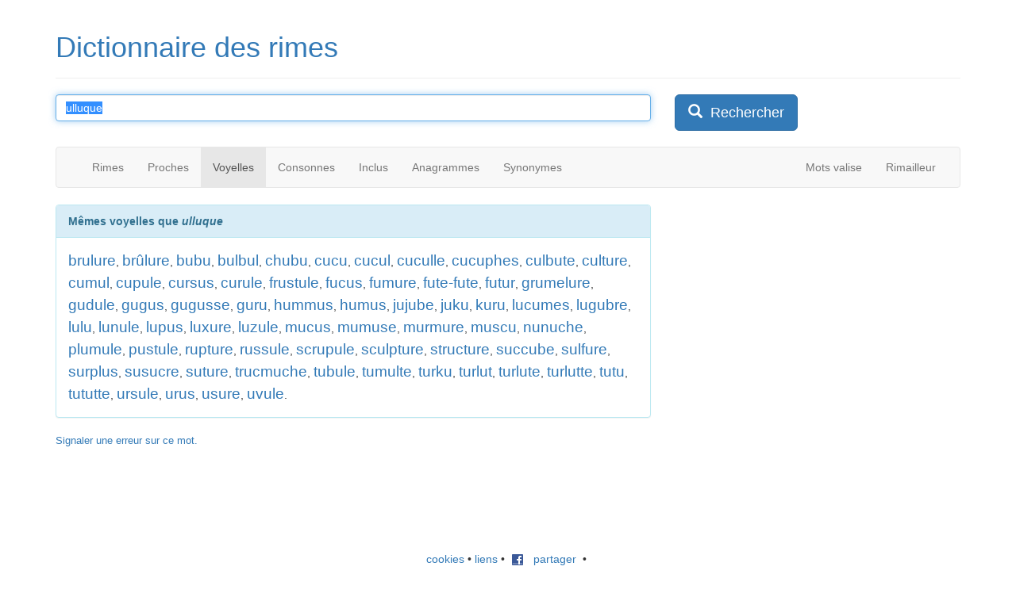

--- FILE ---
content_type: text/html; charset=iso-8859-1
request_url: https://www.dicodesrimes.com/voyelles/ulluque
body_size: 4872
content:

<!DOCTYPE html PUBLIC "-//W3C//DTD XHTML 1.0 Transitional//EN" "https://www.w3.org/TR/xhtml1/DTD/xhtml1-transitional.dtd"> 
<html xmlns="https://www.w3.org/1999/xhtml" xml:lang="fr"
      xmlns:og="https://ogp.me/ns#"
      xmlns:fb="https://www.facebook.com/2008/fbml"> 
<head> 
<!-- Google tag (gtag.js) -->
<script async src="https://www.googletagmanager.com/gtag/js?id=G-4C8V9YHPSM"></script>
<script>
  window.dataLayer = window.dataLayer || [];
  function gtag(){dataLayer.push(arguments);}
  gtag('js', new Date());

  gtag('config', 'G-4C8V9YHPSM');
</script>
	<title>
  Mêmes voyelles que "ulluque"  
	</title> 
	<meta http-equiv="Content-Type" content="text/html; charset=iso-8859-1"/>
  <meta http-equiv="X-UA-Compatible" content="IE=edge">
  <meta name="viewport" content="width=device-width, initial-scale=1">  
	<meta name="keywords" content="dictionnaire de rimes, dictionnaire des rimes, dictionnaire rimes, dico des rimes, dictionnaire assonnances, dictionnaire homophones, dictionnaire annagrames, assonances, mots valise, annagrammes" /> 
	<meta name="description" content="Entrez un mot : trouvez toutes ses rimes riches, suffisantes et pauvres. Recherchez des anagrammes, des mots à la sonorité proche, des mots dont les sons consonnes ou voyelle sont les mêmes, et découvrez tous les mots qui incluent un certain son !" /> 
  <meta name="Content-Language" content="fr" />  	
	<meta name="google-site-verification" content="FeSxaIW6BZxBneRDNhO0iA19eXBBMQXaDlaMpJtj-Wc" />
	<link rel="shortcut icon" type="image/x-icon" href="/favicon.ico">
  <!--<link rel="stylesheet" href="/main.css?1369832857" type="text/css"/>-->
  <link href="/css/bootstrap.min.css" rel="stylesheet">  	
		
    <meta property="og:title" content="Dico des rimes"/>
    <meta property="og:type" content="website"/>
    <meta property="og:url" content="https://www.dicodesrimes.com"/>
    <meta property="og:image" content="https://www.dicodesrimes.com/images/logo.jpg"/>
    <meta property="og:site_name" content="Dico des rimes"/>
    <meta property="fb:admins" content="558563394"/>
    <meta property="og:description" content="Trouvez toutes les rimes riches, suffisantes et pauvres. Recherchez des anagrammes, des mots à la sonorité proche, des mots dont les sons consonnes ou voyelle sont les mêmes, et découvrez tous les mots qui incluent un certain son !"/>	
	
	<link rel="stylesheet" type="text/css" href="/jquery.contextmenu.css" media="all"> 	 
    
    <script src="https://ajax.googleapis.com/ajax/libs/jquery/1.11.2/jquery.min.js"></script>
    <script src="/js/bootstrap.min.js"></script>  
    <script type="text/javascript" src="/jquery.contextmenu.js"></script>
    <style>
        .qc-cmp-button {
          background-color: #FFFFFF !important;
          border-color: #FFFFFF !important;
        }
        .qc-cmp-button:hover {
          background-color: transparent !important;
          border-color: #FFFFFF !important;
        }
        .qc-cmp-alt-action,
        .qc-cmp-link {
          color: #FFFFFF !important;
        }
        .qc-cmp-button {
          color: #3977B5 !important;
        }
        .qc-cmp-ui,
        .qc-cmp-ui .qc-cmp-main-messaging,
        .qc-cmp-ui .qc-cmp-messaging,
        .qc-cmp-ui .qc-cmp-beta-messaging,
        .qc-cmp-ui .qc-cmp-title,
        .qc-cmp-ui .qc-cmp-sub-title,
        .qc-cmp-ui .qc-cmp-purpose-info,
        .qc-cmp-ui .qc-cmp-table,
        .qc-cmp-ui .qc-cmp-table-header,
        .qc-cmp-ui .qc-cmp-vendor-list,
        .qc-cmp-ui .qc-cmp-vendor-list-title {
            color: #FFFFFF !important;
        }
        .qc-cmp-ui a,
        .qc-cmp-ui .qc-cmp-alt-action {
          color: #FFFFFF !important;
        }
        .qc-cmp-ui {
            background-color: #3977B5 !important;
        }
        .qc-cmp-publisher-purposes-table .qc-cmp-table-header {
          background-color: #fafafa !important;
        }
        .qc-cmp-publisher-purposes-table .qc-cmp-table-row {
          background-color: #ffffff !important;
        }
        .qc-cmp-small-toggle.qc-cmp-toggle-on,
        .qc-cmp-toggle.qc-cmp-toggle-on {
            background-color: #FFFFFF !important;
            border-color: #FFFFFF !important;
        }
    </style>	
	
	
<script async src="//pagead2.googlesyndication.com/pagead/js/adsbygoogle.js"></script>
<script>
  (adsbygoogle = window.adsbygoogle || []).push({
    google_ad_client: "ca-pub-0985545800388905",
    enable_page_level_ads: true
  });
</script>

  <script type="text/javascript">
  <!--
  
	var formInUse = false;
    function setFocus()
    {
     if(!formInUse) {
	  if (document.getElementById('keywords') != null && !window.location.hash)
        document.mmi.n.focus();
     }
    }
	
	function wordChange()
	{
	  var word = "";
	  var keywords = document.getElementById("keywords");
	  if (keywords != null) word = escape(keywords.value);
	  if (word == "undefined") word = "";
	  
	  if (word == "") document.getElementById("link1").href = "/";
	  else document.getElementById("link1").href = "/rime/" + word;
	  document.getElementById("link2").href = "/proches/" + word;
	  document.getElementById("link3").href = "/voyelles/" + word;
	  document.getElementById("link4").href = "/consonnes/" + word;
	  document.getElementById("link5").href = "/inclus/" + word;
	  document.getElementById("link6").href = "/anagrammes/" + word;
	  document.getElementById("link7").href = "/synonymes/" + word;	  
	}
	
	function fsubmit()
	{
	  var word = "";
	  var keywords = document.getElementById("keywords");
	  if (keywords != null) word = encodeURI()(keywords.value);
	  if (word == "undefined")
	  {
		return true;
	  }
	  else
	  {
	    window.location = "/" + document.getElementById("currentmode").value + "/" + word;
	    return false;
	  }
	}

$(function() {
  $('.resultitem').contextMenu(function(cmenu, t) {
    var o1 = {}; o1[t.innerHTML]={disabled:true};
		return [
  o1,
  $.contextMenu.separator,
  {'Rimes':function(menuItem,menu) { window.location = "/rime/" + escape(this.innerHTML); } },
  {'Mots proches':function(menuItem,menu) { window.location = "/proches/" + escape(this.innerHTML); } },
  {'Mêmes voyelles':function(menuItem,menu) { window.location = "/voyelles/" + escape(this.innerHTML); } },
  {'Mêmes consonnes':function(menuItem,menu) { window.location = "/consonnes/" + escape(this.innerHTML); } },
  {'Mots inclus':function(menuItem,menu) { window.location = "/inclus/" + escape(this.innerHTML); } },
  {'Anagrammes':function(menuItem,menu) { window.location = "/anagrammes/" + escape(this.innerHTML); } },
  {'Synonymes':function(menuItem,menu) { window.location = "/synonymes/" + escape(this.innerHTML); } },
  $.contextMenu.separator,
  {'Définition (Wiktionnaire)':function(menuItem,menu) { window.open("https://fr.wiktionary.org/wiki/" + this.innerHTML, "_blank"); } },
  
];
	});
});

$(function() {
		$('.resultitem').each(function () {			
				var tipTimeOut;
				
				$(this).bind("mouseenter", {target: this}, function(e) {
					tipTimeOut = window.setTimeout(function() {
						var event = jQuery.Event("contextmenu");
						event.pageX = e.pageX;
						event.pageY = e.pageY;
						$(e.data.target).trigger(event);
					}, 1500);
				})

				.bind("mouseleave", function() {
					window.clearTimeout(tipTimeOut);
				});		
		});

});
	-->
  </script>

 </head>
  
 <body>        
 	<div class="container"> 
		<div class="page-header">
			<h1 id="logo"><a href="/" title="Dico des rimes">Dictionnaire des rimes</a></h1>
		</div>
		
<div class="row">
		
<form method="get" action="/index.php" name="mmi" id="search_form" onsubmit="return fsubmit()">
			<div class="col-md-8">

<fieldset>
<input type="text" id="keywords"  class="form-control" placeholder="Entrez un mot ou une terminaison" maxlength="100" name="n" value="ulluque" onchange="wordChange()" onfocus="formInUse = true;"/>
<input type="hidden" id="currentmode" name="t" value="voyelles"/>
</div><div class="col-md-4"><button type="submit" class="btn btn-lg btn-primary"><span class="glyphicon glyphicon-search" aria-hidden="true"></span>&nbsp; Rechercher</button>
</fieldset>
</form>	
<script type="text/javascript" language="JavaScript">
if(!formInUse)
{
 if (document.getElementById('keywords') != null && !window.location.hash)
 {
  document.mmi.n.focus();
  document.mmi.n.select();
 }
}
</script>
				
			</div> 
		</div> 
<br/>
<div class="row">
  <div class="col-md-12">
      <nav class="navbar navbar-default">
        <div class="container-fluid">
          <div class="navbar-header">
            <button type="button" class="navbar-toggle collapsed" data-toggle="collapse" data-target="#navbar" aria-expanded="false" aria-controls="navbar">
              <span class="sr-only">Toggle navigation</span>
              <span class="icon-bar"></span>
              <span class="icon-bar"></span>
              <span class="icon-bar"></span>
            </button>
          </div>
          <div id="navbar" class="navbar-collapse collapse">
            <ul class="nav navbar-nav">
              <li role="presentation" ><a id="link1" href="/rime/ulluque">Rimes</a></li>
              <li role="presentation" ><a id="link2" href="/proches/ulluque">Proches</a></li>
              <li role="presentation" class="active"><a id="link3" href="/voyelles/ulluque">Voyelles</a></li>
              <li role="presentation" ><a id="link4" href="/consonnes/ulluque">Consonnes</a></li>
              <li role="presentation" ><a id="link5" href="/inclus/ulluque">Inclus</a></li>
              <li role="presentation" ><a id="link6" href="/anagrammes/ulluque">Anagrammes</a></li>
              <li role="presentation" ><a id="link7" href="/synonymes/ulluque">Synonymes</a></li>
              
            </ul>
            <ul class="nav navbar-nav navbar-right">
              <!--<li role="presentation" ><a href="/hasard/ulluque">Aléatoire</a></li>-->
              <li role="presentation" ><a href="/valise/ulluque">Mots valise</a></li>
              <li role="presentation" ><a href="/rimailleur/">Rimailleur</a></li>             
            </ul>            
          </div>
        </div>
      </nav>
  </div>
</div>
	
<div class="row"> 
  <div class="col-md-12">    
			

</div>

 <div class="col-md-8"><div class="panel panel-info"><div class="panel-heading"><b>Mêmes voyelles que <i>ulluque</i></b></div><div class="panel-body"><a style="font-size:19px; line-height:28px;" class="resultitem" href="/voyelles/brulure">brulure</a>, <a style="font-size:19px; line-height:28px;" class="resultitem" href="/voyelles/br%FBlure">brûlure</a>, <a style="font-size:19px; line-height:28px;" class="resultitem" href="/voyelles/bubu">bubu</a>, <a style="font-size:19px; line-height:28px;" class="resultitem" href="/voyelles/bulbul">bulbul</a>, <a style="font-size:19px; line-height:28px;" class="resultitem" href="/voyelles/chubu">chubu</a>, <a style="font-size:19px; line-height:28px;" class="resultitem" href="/voyelles/cucu">cucu</a>, <a style="font-size:19px; line-height:28px;" class="resultitem" href="/voyelles/cucul">cucul</a>, <a style="font-size:19px; line-height:28px;" class="resultitem" href="/voyelles/cuculle">cuculle</a>, <a style="font-size:19px; line-height:28px;" class="resultitem" href="/voyelles/cucuphes">cucuphes</a>, <a style="font-size:19px; line-height:28px;" class="resultitem" href="/voyelles/culbute">culbute</a>, <a style="font-size:19px; line-height:28px;" class="resultitem" href="/voyelles/culture">culture</a>, <a style="font-size:19px; line-height:28px;" class="resultitem" href="/voyelles/cumul">cumul</a>, <a style="font-size:19px; line-height:28px;" class="resultitem" href="/voyelles/cupule">cupule</a>, <a style="font-size:19px; line-height:28px;" class="resultitem" href="/voyelles/cursus">cursus</a>, <a style="font-size:19px; line-height:28px;" class="resultitem" href="/voyelles/curule">curule</a>, <a style="font-size:19px; line-height:28px;" class="resultitem" href="/voyelles/frustule">frustule</a>, <a style="font-size:19px; line-height:28px;" class="resultitem" href="/voyelles/fucus">fucus</a>, <a style="font-size:19px; line-height:28px;" class="resultitem" href="/voyelles/fumure">fumure</a>, <a style="font-size:19px; line-height:28px;" class="resultitem" href="/voyelles/fute-fute">fute-fute</a>, <a style="font-size:19px; line-height:28px;" class="resultitem" href="/voyelles/futur">futur</a>, <a style="font-size:19px; line-height:28px;" class="resultitem" href="/voyelles/grumelure">grumelure</a>, <a style="font-size:19px; line-height:28px;" class="resultitem" href="/voyelles/gudule">gudule</a>, <a style="font-size:19px; line-height:28px;" class="resultitem" href="/voyelles/gugus">gugus</a>, <a style="font-size:19px; line-height:28px;" class="resultitem" href="/voyelles/gugusse">gugusse</a>, <a style="font-size:19px; line-height:28px;" class="resultitem" href="/voyelles/guru">guru</a>, <a style="font-size:19px; line-height:28px;" class="resultitem" href="/voyelles/hummus">hummus</a>, <a style="font-size:19px; line-height:28px;" class="resultitem" href="/voyelles/humus">humus</a>, <a style="font-size:19px; line-height:28px;" class="resultitem" href="/voyelles/jujube">jujube</a>, <a style="font-size:19px; line-height:28px;" class="resultitem" href="/voyelles/juku">juku</a>, <a style="font-size:19px; line-height:28px;" class="resultitem" href="/voyelles/kuru">kuru</a>, <a style="font-size:19px; line-height:28px;" class="resultitem" href="/voyelles/lucumes">lucumes</a>, <a style="font-size:19px; line-height:28px;" class="resultitem" href="/voyelles/lugubre">lugubre</a>, <a style="font-size:19px; line-height:28px;" class="resultitem" href="/voyelles/lulu">lulu</a>, <a style="font-size:19px; line-height:28px;" class="resultitem" href="/voyelles/lunule">lunule</a>, <a style="font-size:19px; line-height:28px;" class="resultitem" href="/voyelles/lupus">lupus</a>, <a style="font-size:19px; line-height:28px;" class="resultitem" href="/voyelles/luxure">luxure</a>, <a style="font-size:19px; line-height:28px;" class="resultitem" href="/voyelles/luzule">luzule</a>, <a style="font-size:19px; line-height:28px;" class="resultitem" href="/voyelles/mucus">mucus</a>, <a style="font-size:19px; line-height:28px;" class="resultitem" href="/voyelles/mumuse">mumuse</a>, <a style="font-size:19px; line-height:28px;" class="resultitem" href="/voyelles/murmure">murmure</a>, <a style="font-size:19px; line-height:28px;" class="resultitem" href="/voyelles/muscu">muscu</a>, <a style="font-size:19px; line-height:28px;" class="resultitem" href="/voyelles/nunuche">nunuche</a>, <a style="font-size:19px; line-height:28px;" class="resultitem" href="/voyelles/plumule">plumule</a>, <a style="font-size:19px; line-height:28px;" class="resultitem" href="/voyelles/pustule">pustule</a>, <a style="font-size:19px; line-height:28px;" class="resultitem" href="/voyelles/rupture">rupture</a>, <a style="font-size:19px; line-height:28px;" class="resultitem" href="/voyelles/russule">russule</a>, <a style="font-size:19px; line-height:28px;" class="resultitem" href="/voyelles/scrupule">scrupule</a>, <a style="font-size:19px; line-height:28px;" class="resultitem" href="/voyelles/sculpture">sculpture</a>, <a style="font-size:19px; line-height:28px;" class="resultitem" href="/voyelles/structure">structure</a>, <a style="font-size:19px; line-height:28px;" class="resultitem" href="/voyelles/succube">succube</a>, <a style="font-size:19px; line-height:28px;" class="resultitem" href="/voyelles/sulfure">sulfure</a>, <a style="font-size:19px; line-height:28px;" class="resultitem" href="/voyelles/surplus">surplus</a>, <a style="font-size:19px; line-height:28px;" class="resultitem" href="/voyelles/susucre">susucre</a>, <a style="font-size:19px; line-height:28px;" class="resultitem" href="/voyelles/suture">suture</a>, <a style="font-size:19px; line-height:28px;" class="resultitem" href="/voyelles/trucmuche">trucmuche</a>, <a style="font-size:19px; line-height:28px;" class="resultitem" href="/voyelles/tubule">tubule</a>, <a style="font-size:19px; line-height:28px;" class="resultitem" href="/voyelles/tumulte">tumulte</a>, <a style="font-size:19px; line-height:28px;" class="resultitem" href="/voyelles/turku">turku</a>, <a style="font-size:19px; line-height:28px;" class="resultitem" href="/voyelles/turlut">turlut</a>, <a style="font-size:19px; line-height:28px;" class="resultitem" href="/voyelles/turlute">turlute</a>, <a style="font-size:19px; line-height:28px;" class="resultitem" href="/voyelles/turlutte">turlutte</a>, <a style="font-size:19px; line-height:28px;" class="resultitem" href="/voyelles/tutu">tutu</a>, <a style="font-size:19px; line-height:28px;" class="resultitem" href="/voyelles/tututte">tututte</a>, <a style="font-size:19px; line-height:28px;" class="resultitem" href="/voyelles/ursule">ursule</a>, <a style="font-size:19px; line-height:28px;" class="resultitem" href="/voyelles/urus">urus</a>, <a style="font-size:19px; line-height:28px;" class="resultitem" href="/voyelles/usure">usure</a>, <a style="font-size:19px; line-height:28px;" class="resultitem" href="/voyelles/uvule">uvule</a>.</div></div></div><div class="col-md-4"><script async src="//pagead2.googlesyndication.com/pagead/js/adsbygoogle.js"></script>
    <!-- Dico - résultats, droite : Rectangle moyen -->
    <ins class="adsbygoogle"
         style="display:inline-block;width:300px;height:250px"
         data-ad-client="ca-pub-0985545800388905"
         data-ad-slot="6107281505"></ins>
    <script>
    (adsbygoogle = window.adsbygoogle || []).push({});
    </script></div><div class="col-md-12"><font size="2"><a href="/signaler.php?word=ulluque&mode=voyelles" rel="nofollow">Signaler une erreur sur ce mot.</a></font><br/></div>
				                <br />   
                                                                  
		</div><!-- #row -->
     <br/>
<div class="row"><div class="col-md-12 hidden-xs hidden-sm"><center><script type="text/javascript"><!--
google_ad_client = "ca-pub-0985545800388905";

google_ad_slot = "9607113711";
google_ad_width = 728;
google_ad_height = 90;
//-->
</script>
<script type="text/javascript"
src="https://pagead2.googlesyndication.com/pagead/show_ads.js">
</script><br/>
</center></div></div>
<br/>
<div class="row">
<div class="col-md-12">
<center>
<!--<a href="/blog/" title="blog">blog</a>&nbsp;&bull;&nbsp;--><a href="/cookies/" title="cookies">cookies</a>&nbsp;&bull;&nbsp;<a href="/liens/" title="partenaires">liens</a>&nbsp;&bull;&nbsp; 					
<a href="https://www.facebook.com/sharer.php?u=https%3A%2F%2Fwww.dicodesrimes.com%2F&amp;t=Dictionnaire+des+rimes" target="_blank"><img src="/images/facebook_share_icon.gif" alt="Facebook"/>&nbsp;&nbsp;&nbsp;partager</a>
&nbsp;&bull;&nbsp;<g:plusone size="small"></g:plusone>		
<div class="hidden-xs"><div class="hidden-sm">
<div id="fb-root"></div>
<script src="https://connect.facebook.net/en_US/all.js"></script>
<script>
FB.init({
status : true, // check login status
cookie : true, // enable cookies to allow the server to access the session
xfbml : true // parse XFBML
});
</script>
<iframe id="fb" src="https://www.facebook.com/plugins/like.php?href=https%3A%2F%2Fwww.facebook.com%2Fpages%2FDico-des-Rimes%2F100140090072309&amp;layout=standard&amp;show_faces=false&amp;width=450&amp;action=like&amp;font&amp;colorscheme=light&amp;height=35" scrolling="no" frameborder="0" style="border:none; overflow:hidden; width:340px; height:35px;" allowTransparency="true"></iframe>
</div></div>
<a rel="license" href="https://creativecommons.org/licenses/by-sa/3.0/"><img alt="Creative Commons License" style="border-width:0" src="https://creativecommons.org/images/public/somerights20.png" /></a><br/><font size="1" color="orange">Version courante : 1.1</font></center></div></div>
</div><!-- #container --> 

<script type="text/javascript">
<!--
var gaJsHost = (("https:" == document.location.protocol) ? "https://ssl." : "http://www.");
document.write(unescape("%3Cscript src='" + gaJsHost + "google-analytics.com/ga.js' type='text/javascript'%3E%3C/script%3E"));
-->
</script>
<script type="text/javascript">
<!--
try {
var pageTracker = _gat._getTracker("UA-527883-2");
pageTracker._trackPageview();
} catch(err) {}
-->
</script>	

<script type="text/javascript" src="https://apis.google.com/js/plusone.js">
  {lang: 'fr'}
</script>
</body> 
</html>

--- FILE ---
content_type: text/html; charset=utf-8
request_url: https://accounts.google.com/o/oauth2/postmessageRelay?parent=https%3A%2F%2Fwww.dicodesrimes.com&jsh=m%3B%2F_%2Fscs%2Fabc-static%2F_%2Fjs%2Fk%3Dgapi.lb.en.OE6tiwO4KJo.O%2Fd%3D1%2Frs%3DAHpOoo_Itz6IAL6GO-n8kgAepm47TBsg1Q%2Fm%3D__features__
body_size: 161
content:
<!DOCTYPE html><html><head><title></title><meta http-equiv="content-type" content="text/html; charset=utf-8"><meta http-equiv="X-UA-Compatible" content="IE=edge"><meta name="viewport" content="width=device-width, initial-scale=1, minimum-scale=1, maximum-scale=1, user-scalable=0"><script src='https://ssl.gstatic.com/accounts/o/2580342461-postmessagerelay.js' nonce="ndmPrEROtWc0I3b4KoF4EQ"></script></head><body><script type="text/javascript" src="https://apis.google.com/js/rpc:shindig_random.js?onload=init" nonce="ndmPrEROtWc0I3b4KoF4EQ"></script></body></html>

--- FILE ---
content_type: text/html; charset=utf-8
request_url: https://www.google.com/recaptcha/api2/aframe
body_size: 266
content:
<!DOCTYPE HTML><html><head><meta http-equiv="content-type" content="text/html; charset=UTF-8"></head><body><script nonce="NQE1wte1pWayMIFZyb9Caw">/** Anti-fraud and anti-abuse applications only. See google.com/recaptcha */ try{var clients={'sodar':'https://pagead2.googlesyndication.com/pagead/sodar?'};window.addEventListener("message",function(a){try{if(a.source===window.parent){var b=JSON.parse(a.data);var c=clients[b['id']];if(c){var d=document.createElement('img');d.src=c+b['params']+'&rc='+(localStorage.getItem("rc::a")?sessionStorage.getItem("rc::b"):"");window.document.body.appendChild(d);sessionStorage.setItem("rc::e",parseInt(sessionStorage.getItem("rc::e")||0)+1);localStorage.setItem("rc::h",'1766883466249');}}}catch(b){}});window.parent.postMessage("_grecaptcha_ready", "*");}catch(b){}</script></body></html>